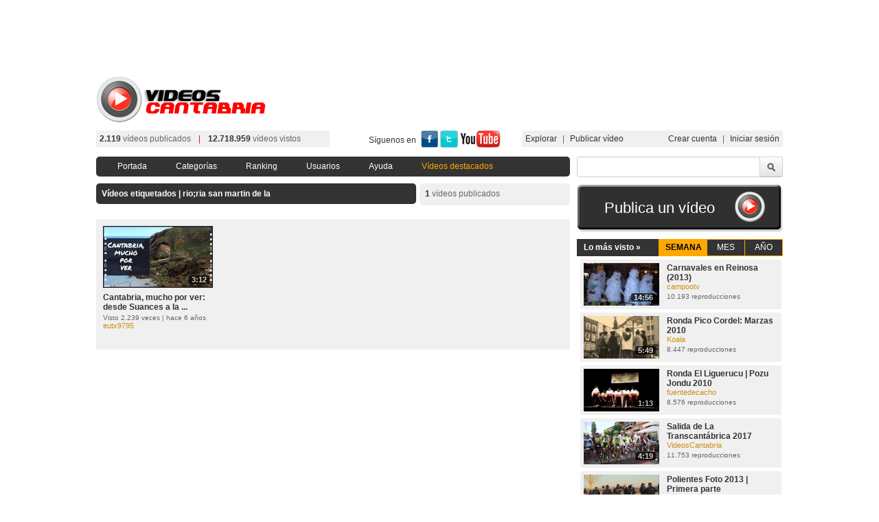

--- FILE ---
content_type: text/html
request_url: https://www.videoscantabria.es/etiqueta/rio%3Bria+san+martin+de+la+.html
body_size: 5923
content:
<!DOCTYPE html PUBLIC "-//W3C//DTD XHTML 1.0 Transitional//EN" "http://www.w3.org/TR/xhtml1/DTD/xhtml1-transitional.dtd">
<html xmlns="http://www.w3.org/1999/xhtml">
<head>
<meta http-equiv="Content-Type" content="text/html; charset=iso-8859-1" />
<title>rio;ria san martin de la  | Vídeos etiquetados | Vídeos Cantabria</title>
<meta name="description" content="rio;ria san martin de la  | Vídeos etiquetados | Vídeos Cantabria. Buscar un vídeo de Cantabria nunca fue tan fácil gracias a este potente buscador. Todos los vídeos de Vídeos Cantabria a tu alcance." />
<meta name="keywords" content="rio;ria san martin de la  | Vídeos etiquetados,vídeo etiquetado,etiqueta,vídeos Cantabria,vídeos,Cantabria,vídeo Cantabria,directorio vídeos,buscar vídeo,vídeo" />
<base href="https://www.videoscantabria.es/"></base>
<link rel="shortcut icon" href="favicon.ico"/>
<link href="css/buscador.css" rel="stylesheet" type="text/css" />
<script src="js/jquery.min.js" type="text/javascript"></script>
<script type="text/javascript">
function lo_mas_visto(tipo,id_cat,id_subcat)
{
	$.ajax({
		async:true,
		type: "POST",
		url:"ajax.php",
		data:"comando=lo_mas_visto&tipo="+tipo+"&id_cat="+id_cat+"&id_subcat="+id_subcat,
		success:resultado_lo_mas_visto,
		timeout:4000
	});
	return false;
}

function resultado_lo_mas_visto(datos)
{
	var respuesta = eval("(" + datos + ")"); //Creamos el objeto utilizando la cadena codificada
    //Ahora con el objeto desplegamos los datos mandados desde el servidor
    var tipo=respuesta.tipo;
	var contenido=respuesta.contenido;
	$("#lo_mas_visto").html(contenido);
	$("#titulo_"+tipo).attr('class','titulo_activo');
	$(".titulo_inactivo").attr('height','23px');
}

function me_gusta(id_video,id_campo,alto_imagen)
{
	var id_usuario='';
	if (id_usuario=='')
	{
		alert ("Tienes que iniciar sesión.\nSólo los usuarios registrados pueden votar los vídeos");
		return false;
	}
	$.ajax({
		async:true,
		type: "POST",
		url:"ajax.php",
		data:"comando=votar_favor&id_video="+id_video+"&id_campo="+id_campo+"&alto_imagen="+alto_imagen,
		success:resultado_me_gusta,
		timeout:4000
	});
	return false;
}

function resultado_me_gusta(datos)
{
	var respuesta = eval("(" + datos + ")"); //Creamos el objeto utilizando la cadena codificada
    //Ahora con el objeto desplegamos los datos mandados desde el servidor
    var id_campo=respuesta.id_campo;
	var contenido=respuesta.contenido;	
	$("#"+id_campo).html(contenido);
}

function no_gusta(id_video,id_campo,alto_imagen)
{
	var id_usuario='';
	if (id_usuario=='')
	{
		alert ("Tienes que iniciar sesión.\nSólo los usuarios registrados pueden votar los vídeos");
		return false;
	}
	$.ajax({
		async:true,
		type: "POST",
		url:"ajax.php",
		data:"comando=votar_contra&id_video="+id_video+"&id_campo="+id_campo+"&alto_imagen="+alto_imagen,
		success:resultado_no_gusta,
		timeout:4000
	});
	return false;
}

function resultado_no_gusta(datos)
{
	var respuesta = eval("(" + datos + ")"); //Creamos el objeto utilizando la cadena codificada
    //Ahora con el objeto desplegamos los datos mandados desde el servidor
    var id_campo=respuesta.id_campo;
	var contenido=respuesta.contenido;	
	$("#"+id_campo).html(contenido);
}

function mostrar_videos(id_cat,id_subcat,pagina)
{
	$.ajax({
		async:true,
		type: "POST",
		url:"ajax.php",
		data:"comando=actualiza_videos&id_cat="+id_cat+"&id_subcat="+id_subcat+"&pagina="+pagina,
		success:resultado_actualiza_videos,
		timeout:4000
	});
	return false;
}

function resultado_actualiza_videos(datos)
{
	$("#listado_videos").html(datos);
}
</script>
<script type="text/javascript">
  var _gaq = _gaq || [];
  _gaq.push(['_setAccount', 'UA-35102522-2']);
  _gaq.push(['_trackPageview']);
  (function() {
    var ga = document.createElement('script'); ga.type = 'text/javascript'; ga.async = true;
    ga.src = ('https:' == document.location.protocol ? 'https://ssl' : 'http://www') + '.google-analytics.com/ga.js';
    var s = document.getElementsByTagName('script')[0]; s.parentNode.insertBefore(ga, s);
  })();
window.google_analytics_uacct = "UA-35102522-2";
</script>

<script type='text/javascript'>
var googletag = googletag || {};
googletag.cmd = googletag.cmd || [];
(function() {
var gads = document.createElement('script');
gads.async = true;
gads.type = 'text/javascript';
var useSSL = 'https:' == document.location.protocol;
gads.src = (useSSL ? 'https:' : 'http:') + 
'//www.googletagservices.com/tag/js/gpt.js';
var node = document.getElementsByTagName('script')[0];
node.parentNode.insertBefore(gads, node);
})();
</script>

<script type='text/javascript'>
googletag.cmd.push(function() {
googletag.defineSlot('/25822258/Skyscrapper_derecha', [120, 600], 'div-gpt-ad-1501069891046-0').addService(googletag.pubads());
googletag.defineSlot('/25822258/Skyscrapper_horizontal_grande', [970, 90], 'div-gpt-ad-1501069891046-1').addService(googletag.pubads());
googletag.defineSlot('/25822258/Skyscrapper_izquierda', [120, 600], 'div-gpt-ad-1501069891046-2').addService(googletag.pubads());
googletag.defineSlot('/25822258/Banner_468_60', [468, 60], 'div-gpt-ad-1352794824320-0').addService(googletag.pubads());
googletag.defineSlot('/25822258/Megabanner', [728, 90], 'div-gpt-ad-1352794824320-1').addService(googletag.pubads());
googletag.defineSlot('/25822258/Robapaginas', [300, 250], 'div-gpt-ad-1352794824320-2').addService(googletag.pubads());
googletag.defineSlot('/25822258/Robapaginas_Imagen_Adsense', [300, 250], 'div-gpt-ad-1352794824320-3').addService(googletag.pubads());
googletag.pubads().enableSingleRequest();
googletag.enableServices();
});
</script>
</head>
<body>
<div id="sky_izda">
	<!-- /25822258/Skyscrapper_izquierda -->
    <div id='div-gpt-ad-1501069891046-2' style='height:600px; width:120px;'>
    <script>
    googletag.cmd.push(function() { googletag.display('div-gpt-ad-1501069891046-2'); });
    </script>
    </div>
</div>
<div id="sky_dcha">
	<!-- /25822258/Skyscrapper_derecha -->
    <div id='div-gpt-ad-1501069891046-0' style='height:600px; width:120px;'>
    <script>
    googletag.cmd.push(function() { googletag.display('div-gpt-ad-1501069891046-0'); });
    </script>
    </div>
</div>
<div id="cuerpo">
	<div id="sky_centro">
        <!-- /25822258/Skyscrapper_horizontal_grande -->
        <div id='div-gpt-ad-1501069891046-1' style='height:90px; width:970px;'>
        <script>
        googletag.cmd.push(function() { googletag.display('div-gpt-ad-1501069891046-1'); });
        </script>
        </div>
    </div>
	<div id="cabecera">
    	<div id="logo"><a href="https://www.videoscantabria.es/" title="Vídeos Cantabria | Directorio de vídeos de Cantabria"><img src="imagenes/logo-cabecera.png" alt="Vídeos Cantabria | Directorio de vídeos de Cantabria" title="Vídeos Cantabria | Directorio de vídeos de Cantabria" /></a></div>
        <div id="megabanner">
        	<!-- Megabanner -->
            <div id='div-gpt-ad-1352794824320-1'>
				<script type='text/javascript'>
                googletag.cmd.push(function() { googletag.display('div-gpt-ad-1352794824320-1'); });
                </script>
            </div>
        </div>
        <div class="clear"></div>
        <div id="cabecera_pie">
            <div id="estadisticas">
                <span class="total">2.119</span> vídeos publicados <span id="separador">|</span> <span id="total_videos_vistos" class="total">12.718.959</span> vídeos vistos
            </div>
            <div id="siguenos">
            	<p>Síguenos en</p>
                <a href="https://www.facebook.com/videoscantabria" title="Sígue a Vídeos Cantabria en facebook" target="_blank"><img src="imagenes/siguenos-facebook.png" alt="Sígue a Vídeos Cantabria en facebook" title="Sígue a Vídeos Cantabria en facebook" /></a>
                <a href="https://twitter.com/VideosCantabria" title="Sígue a Vídeos Cantabria en twitter" target="_blank"><img src="imagenes/siguenos-twitter.png" alt="Sígue a Vídeos Cantabria en twitter" title="Sígue a Vídeos Cantabria en twitter" /></a>
                <a href="https://www.youtube.com/user/CantabriaVideos" title="Sígue a Vídeos Cantabria en youtube" target="_blank"><img src="imagenes/siguenos-youtube.png" alt="Sígue a Vídeos Cantabria en youtube" title="Sígue a Vídeos Cantabria en youtube" /></a>
            </div>
            <div id="explora_perfil">
            	<div id="izda">
                	<a href="categorias.html" title="Explorar" id="explorar">Explorar</a>|<a href="publicar-video.html" title="Publicar vídeo" id="publicar_video">Publicar vídeo</a>
                </div>
                <div id="dcha">
                	                	<a href="https://www.videoscantabria.es/registro.html" title="Crear cuenta" id="crear_cuenta">Crear cuenta</a>|<a href="https://www.videoscantabria.es/iniciar-sesion.html" title="Iniciar sesión" id="iniciar_sesion">Iniciar sesión</a>
                                    </div>
            </div>
            <div class="clear"></div>
            <div id="contenedor_menu">
                <ul id="menu">
                    <li><a href="https://www.videoscantabria.es/" title="Portada">Portada</a></li>
                    <li><a href="categorias.html" title="Categorías">Categorías</a>
                      <ul>
                                                            <li><a href="cantabria.html" title="Cantabria">Cantabria</a>
                                                                    <ul>
                                                                            <li><a href="cantabria/santander.html" title="Santander">Santander</a></li>
                                                                            <li><a href="cantabria/torrelavega-besaya.html" title="Torrelavega | Besaya">Torrelavega | Besaya</a></li>
                                                                            <li><a href="cantabria/arco-bahia.html" title="Arco Bahía">Arco Bahía</a></li>
                                                                            <li><a href="cantabria/oriental.html" title="Oriental">Oriental</a></li>
                                                                            <li><a href="cantabria/occidental.html" title="Occidental">Occidental</a></li>
                                                                            <li><a href="cantabria/liebana.html" title="Liébana">Liébana</a></li>
                                                                            <li><a href="cantabria/campoo.html" title="Campoo">Campoo</a></li>
                                                                            <li><a href="cantabria/vega-pas.html" title="Vega de Pas">Vega de Pas</a></li>
                                                                            <li><a href="cantabria/Centro.html" title="Centro">Centro</a></li>
                                                                        </ul>
                                                                    </li>
                                                            <li><a href="nacional.html" title="Nacional">Nacional</a>
                                                                </li>
                                                            <li><a href="internacional.html" title="Internacional">Internacional</a>
                                                                </li>
                                                            <li><a href="deportes.html" title="Deportes">Deportes</a>
                                                                    <ul>
                                                                            <li><a href="deportes/futbol.html" title="Fútbol">Fútbol</a></li>
                                                                            <li><a href="deportes/baloncesto.html" title="Baloncesto">Baloncesto</a></li>
                                                                            <li><a href="deportes/motor.html" title="Motor">Motor</a></li>
                                                                            <li><a href="deportes/invierno.html" title="Invierno">Invierno</a></li>
                                                                            <li><a href="deportes/ciclismo.html" title="Ciclismo">Ciclismo</a></li>
                                                                            <li><a href="deportes/golf.html" title="Golf">Golf</a></li>
                                                                            <li><a href="deportes/senderismo.html" title="Senderismo">Senderismo</a></li>
                                                                            <li><a href="deportes/vela.html" title="Vela">Vela</a></li>
                                                                            <li><a href="deportes/atletismo.html" title="Atletismo">Atletismo</a></li>
                                                                            <li><a href="deportes/otros.html" title="Otros">Otros</a></li>
                                                                            <li><a href="deportes/Traineras.html" title="Traineras">Traineras</a></li>
                                                                            <li><a href="deportes/Surf.html" title="Surf">Surf</a></li>
                                                                        </ul>
                                                                    </li>
                                                            <li><a href="sociedad.html" title="Sociedad">Sociedad</a>
                                                                    <ul>
                                                                            <li><a href="sociedad/gente.html" title="Gente">Gente</a></li>
                                                                            <li><a href="sociedad/galas.html" title="Galas">Galas</a></li>
                                                                            <li><a href="sociedad/eventos.html" title="Eventos">Eventos</a></li>
                                                                            <li><a href="sociedad/ong.html" title="ONG">ONG</a></li>
                                                                        </ul>
                                                                    </li>
                                                            <li><a href="cultura.html" title="Cultura">Cultura</a>
                                                                    <ul>
                                                                            <li><a href="cultura/cine.html" title="Cine">Cine</a></li>
                                                                            <li><a href="cultura/teatro.html" title="Teatro">Teatro</a></li>
                                                                            <li><a href="cultura/literatura.html" title="Literatura">Literatura</a></li>
                                                                            <li><a href="cultura/exposiciones.html" title="Exposiciones">Exposiciones</a></li>
                                                                            <li><a href="cultura/artesania.html" title="Artesanía">Artesanía</a></li>
                                                                            <li><a href="cultura/fotografia.html" title="Fotografía">Fotografía</a></li>
                                                                            <li><a href="cultura/mas-cultura.html" title="Más cultura">Más cultura</a></li>
                                                                        </ul>
                                                                    </li>
                                                            <li><a href="gastronomia.html" title="Gastronomía">Gastronomía</a>
                                                                </li>
                                                            <li><a href="musica.html" title="Música">Música</a>
                                                                    <ul>
                                                                            <li><a href="musica/pop.html" title="Pop">Pop</a></li>
                                                                            <li><a href="musica/rock.html" title="Rock">Rock</a></li>
                                                                            <li><a href="musica/folk.html" title="Folk">Folk</a></li>
                                                                            <li><a href="musica/coros.html" title="Coros">Coros</a></li>
                                                                            <li><a href="musica/rondas.html" title="Rondas">Rondas</a></li>
                                                                            <li><a href="musica/otros-estilos.html" title="Otros estilos">Otros estilos</a></li>
                                                                            <li><a href="musica/heavy.html" title="Heavy">Heavy</a></li>
                                                                        </ul>
                                                                    </li>
                                                            <li><a href="tecnologia.html" title="Tecnología">Tecnología</a>
                                                                    <ul>
                                                                            <li><a href="tecnologia/informatica.html" title="Informática">Informática</a></li>
                                                                            <li><a href="tecnologia/moviles.html" title="Móviles">Móviles</a></li>
                                                                            <li><a href="tecnologia/juegos-consolas.html" title="Juegos / Consolas">Juegos / Consolas</a></li>
                                                                            <li><a href="tecnologia/eventos.html" title="Eventos">Eventos</a></li>
                                                                            <li><a href="tecnologia/mas-tecnologia.html" title="Más tecnología">Más tecnología</a></li>
                                                                        </ul>
                                                                    </li>
                                                            <li><a href="naturaleza.html" title="Naturaleza">Naturaleza</a>
                                                                    <ul>
                                                                            <li><a href="naturaleza/fauna.html" title="Fauna">Fauna</a></li>
                                                                            <li><a href="naturaleza/flora.html" title="Flora">Flora</a></li>
                                                                            <li><a href="naturaleza/bosques.html" title="Bosques">Bosques</a></li>
                                                                            <li><a href="naturaleza/rios.html" title="Ríos">Ríos</a></li>
                                                                            <li><a href="naturaleza/playas.html" title="Playas">Playas</a></li>
                                                                            <li><a href="naturaleza/paisajes.html" title="Paisajes">Paisajes</a></li>
                                                                            <li><a href="naturaleza/mascotas.html" title="Mascotas">Mascotas</a></li>
                                                                        </ul>
                                                                    </li>
                                                            <li><a href="meteorologia.html" title="Meteorología">Meteorología</a>
                                                                </li>
                                                            <li><a href="sucesos.html" title="Sucesos">Sucesos</a>
                                                                </li>
                                                            <li><a href="ocio.html" title="Ocio">Ocio</a>
                                                                </li>
                                                            <li><a href="viajes.html" title="Viajes">Viajes</a>
                                                                </li>
                                                            <li><a href="patrimonio.html" title="Patrimonio">Patrimonio</a>
                                                                </li>
                                                            <li><a href="fiestas.html" title="Fiestas">Fiestas</a>
                                                                </li>
                                                            <li><a href="politica.html" title="Política">Política</a>
                                                                    <ul>
                                                                            <li><a href="politica/sindicatos.html" title="Sindicatos">Sindicatos</a></li>
                                                                            <li><a href="politica/partidos.html" title="Partidos">Partidos</a></li>
                                                                            <li><a href="politica/politicos.html" title="Políticos">Políticos</a></li>
                                                                            <li><a href="politica/organizaciones.html" title="Organizaciones">Organizaciones</a></li>
                                                                        </ul>
                                                                    </li>
                                                            <li><a href="humor.html" title="Humor">Humor</a>
                                                                </li>
                                                            <li><a href="personales.html" title="Personales">Personales</a>
                                                                </li>
                                                            <li><a href="empresas.html" title="Empresas">Empresas</a>
                                                                </li>
                                                  </ul>
                    </li>
                    <li><a href="ranking.html" title="Ranking">Ranking</a>
                    	<ul>
                        	<li><a href="ranking/visto.html" title="Lo más visto">Lo más visto</a></li>
                            <li><a href="ranking/valorado.html" title="Lo más valorado">Lo más valorado</a></li>
                        </ul>
                    </li>
                    <li><a href="usuarios.html" title="Usuarios">Usuarios</a></li>
                    <li><a href="ayuda.html" title="Ayuda">Ayuda</a></li>
                    <li><a id="enlace_videos_destacados" href="videos-destacados.html" title="Vídeos destacados">Vídeos destacados</a></li>
                </ul>
            </div>
            <div id="buscador">
            	<form name="form_buscador" action="buscador.html" method="POST"><input type="text" id="campo_busqueda" name="campo_busqueda"><input type="image" src="imagenes/boton-buscar.png" title="Buscar" class="lupa"></form>
            </div>
        </div>
    </div>
    
    <div id="columnaAB">
    	<div id="cabecera_resultados">
        	<div id="titulo_resultados">
            	<h1>Vídeos etiquetados  | rio;ria san martin de la </h1>
            </div>
            <div id="total_videos">
            	                	<span>1</span> vídeos publicados
                            </div>
            <div class="clear"></div>
        </div>
        <div id="listado_videos">
				                <div id="videos">
	                    <div class="contenedor_videos_grande">
	                        	                        <div class="contenedor_videos" onmouseover="$(this).css('background','#FFF')" onmouseout="$(this).css('background','')">
	                            <div>
	                                <div class="contenedor_imagen">
	                                    <a href="video/cantabria-mucho-ver-suances-ermita-santa-justa-aire-2248.html" title="Cantabria, mucho por ver: desde Suances a la Ermita de Santa Justa desde el aire"><img src="imagenes/videos/cantabria-mucho-ver-suances-ermita-santa-justa-aire-2248.jpg" alt="Cantabria, mucho por ver: desde Suances a la Ermita de Santa Justa desde el aire" title="Cantabria, mucho por ver: desde Suances a la Ermita de Santa Justa desde el aire" width="160" /></a>
	                                    <span>3:12</span>
	                                </div>
	                                <h3><a href="video/cantabria-mucho-ver-suances-ermita-santa-justa-aire-2248.html" title="Cantabria, mucho por ver: desde Suances a la Ermita de Santa Justa desde el aire">Cantabria, mucho por ver: desde Suances a la ...</a></h3>
	                                <p>Visto 2.239 veces | hace 6 años</p>
	                                <a href="eutx9795" title="Ver vídeos de eutx9795" class="enlace_usuario">eutx9795</a>
	                            </div>
	                        </div>
	                        	                        <div class="clear"></div>
	                    </div>
	                </div>
                        </div>                
    </div>
    <div id="columnaC">
    	<div id="publica_video" onmouseover="$(this).css('background','url(imagenes/publica-video-on.png)'); $('#enlace_publica_video').css('color','#FFA800');" onmouseout="$(this).css('background','url(imagenes/publica-video.png)'); $('#enlace_publica_video').css('color','#FFF');" onclick="window.location='publicar-video.html'">
        	<a href="publicar-video.html" title="Publica un vídeo" id="enlace_publica_video">Publica un vídeo</a>
        </div>
        <div id="lo_mas_visto">
        	<div id="titulo_lo_mas_visto">
            	<h4><a href="ranking/visto.html" title="Lo más visto">Lo más visto »</a></h4>
            </div>
            <div id="titulo_semana" class="titulo_activo">
            	<a href="#" onclick="lo_mas_visto('semana',false,false); return false;" title="Vídeos más vistos de la semana">SEMANA</a>
            </div>
            <div id="titulo_mes" class="titulo_inactivo">
            	<a href="#" onclick="lo_mas_visto('mes',false,false); return false;" title="Vídeos más vistos del mes">MES</a>
            </div>
            <div id="titulo_ano" class="titulo_inactivo">
            	<a href="#" onclick="lo_mas_visto('ano',false,false); return false;" title="Vídeos más vistos del año">AÑO</a>
            </div>
            <div id="mas_vistos">
            	            	<div class="contenedor_mas_visto" onmouseover="$(this).css('background','#FFF')" onmouseout="$(this).css('background','')">
                    <div class="contenedor_imagen">
                        <a href="video/carnavales-en-reinosa-2013-491.html" title="Carnavales en Reinosa (2013)"><img src="imagenes/videos/carnavales-en-reinosa-2013-491.jpg" alt="Carnavales en Reinosa (2013)" title="Carnavales en Reinosa (2013)" width="110"></a>
                        <span>14:56</span>
                    </div>
                    <div class="contenedor_info">
                        <h3><a href="video/carnavales-en-reinosa-2013-491.html" title="Carnavales en Reinosa (2013)">Carnavales en Reinosa (2013)</a></h3>
                        <a href="campootv" title="Ver vídeos de campootv" class="enlace_usuario">campootv</a>
                        <p>10.193 reproducciones</p>
                    </div>
                </div>
                            	<div class="contenedor_mas_visto" onmouseover="$(this).css('background','#FFF')" onmouseout="$(this).css('background','')">
                    <div class="contenedor_imagen">
                        <a href="video/ronda-pico-cordel-marzas-2010-511.html" title="Ronda Pico Cordel: Marzas 2010"><img src="imagenes/videos/ronda-pico-cordel-marzas-2010-511.jpg" alt="Ronda Pico Cordel: Marzas 2010" title="Ronda Pico Cordel: Marzas 2010" width="110"></a>
                        <span>5:49</span>
                    </div>
                    <div class="contenedor_info">
                        <h3><a href="video/ronda-pico-cordel-marzas-2010-511.html" title="Ronda Pico Cordel: Marzas 2010">Ronda Pico Cordel: Marzas 2010</a></h3>
                        <a href="Koala" title="Ver vídeos de Koala" class="enlace_usuario">Koala</a>
                        <p>8.447 reproducciones</p>
                    </div>
                </div>
                            	<div class="contenedor_mas_visto" onmouseover="$(this).css('background','#FFF')" onmouseout="$(this).css('background','')">
                    <div class="contenedor_imagen">
                        <a href="video/ronda-el-liguerucu-pozu-jondu-2010-54.html" title="Ronda El Liguerucu | Pozu Jondu 2010"><img src="imagenes/videos/ronda-el-liguerucu-pozu-jondu-2010-54.jpg" alt="Ronda El Liguerucu | Pozu Jondu 2010" title="Ronda El Liguerucu | Pozu Jondu 2010" width="110"></a>
                        <span>1:13</span>
                    </div>
                    <div class="contenedor_info">
                        <h3><a href="video/ronda-el-liguerucu-pozu-jondu-2010-54.html" title="Ronda El Liguerucu | Pozu Jondu 2010">Ronda El Liguerucu | Pozu Jondu 2010</a></h3>
                        <a href="fuentedecacho" title="Ver vídeos de fuentedecacho" class="enlace_usuario">fuentedecacho</a>
                        <p>8.576 reproducciones</p>
                    </div>
                </div>
                            	<div class="contenedor_mas_visto" onmouseover="$(this).css('background','#FFF')" onmouseout="$(this).css('background','')">
                    <div class="contenedor_imagen">
                        <a href="video/salida-transcantabrica-btt-2017-2099.html" title="Salida de La Transcantábrica 2017"><img src="imagenes/videos/salida-transcantabrica-btt-2017-2099.jpg" alt="Salida de La Transcantábrica 2017" title="Salida de La Transcantábrica 2017" width="110"></a>
                        <span>4:19</span>
                    </div>
                    <div class="contenedor_info">
                        <h3><a href="video/salida-transcantabrica-btt-2017-2099.html" title="Salida de La Transcantábrica 2017">Salida de La Transcantábrica 2017</a></h3>
                        <a href="VideosCantabria" title="Ver vídeos de VideosCantabria" class="enlace_usuario">VideosCantabria</a>
                        <p>11.753 reproducciones</p>
                    </div>
                </div>
                            	<div class="contenedor_mas_visto" onmouseover="$(this).css('background','#FFF')" onmouseout="$(this).css('background','')">
                    <div class="contenedor_imagen">
                        <a href="video/polientes-foto-2013-primera-parte-299.html" title="Polientes Foto 2013 | Primera parte"><img src="imagenes/videos/polientes-foto-2013-primera-parte-299.jpg" alt="Polientes Foto 2013 | Primera parte" title="Polientes Foto 2013 | Primera parte" width="110"></a>
                        <span>7:42</span>
                    </div>
                    <div class="contenedor_info">
                        <h3><a href="video/polientes-foto-2013-primera-parte-299.html" title="Polientes Foto 2013 | Primera parte">Polientes Foto 2013 | Primera parte</a></h3>
                        <a href="VideosCantabria" title="Ver vídeos de VideosCantabria" class="enlace_usuario">VideosCantabria</a>
                        <p>8.563 reproducciones</p>
                    </div>
                </div>
                            </div>
        </div>
        <div id="robapaginas">
        	<!-- Robapaginas -->
            <div id='div-gpt-ad-1352794824320-2'>
				<script type='text/javascript'>
                googletag.cmd.push(function() { googletag.display('div-gpt-ad-1352794824320-2'); });
                </script>
            </div>
        </div>
        <div id="tags">
           	<h4>Etiquetas destacadas</h4>
            						<a href="etiqueta/racing.html" title="racing" class="tag12">racing</a>
												<a href="etiqueta/san+mateo.html" title="san mateo" class="tag13">san mateo</a>
												<a href="etiqueta/pp.html" title="pp" class="tag18">pp</a>
												<a href="etiqueta/santander.html" title="santander" class="tag19">santander</a>
												<a href="etiqueta/cantabria.html" title="cantabria" class="tag15">cantabria</a>
												<a href="etiqueta/matamorosa.html" title="matamorosa" class="tag20">matamorosa</a>
												<a href="etiqueta/nieve.html" title="nieve" class="tag20">nieve</a>
												<a href="etiqueta/mar.html" title="mar" class="tag14">mar</a>
												<a href="etiqueta/madrid.html" title="madrid" class="tag20">madrid</a>
												<a href="etiqueta/hermandad+de+campoo+de+suso.html" title="hermandad de campoo de suso" class="tag14">hermandad de campoo de suso</a>
												<a href="etiqueta/fiestas.html" title="fiestas" class="tag16">fiestas</a>
												<a href="etiqueta/fiesta.html" title="fiesta" class="tag19">fiesta</a>
												<a href="etiqueta/castro+urdiales.html" title="castro urdiales" class="tag18">castro urdiales</a>
												<a href="etiqueta/campoo.html" title="campoo" class="tag12">campoo</a>
												<a href="etiqueta/valderredible.html" title="valderredible" class="tag13">valderredible</a>
												<a href="etiqueta/campoo+de+enmedio.html" title="campoo de enmedio" class="tag17">campoo de enmedio</a>
												<a href="etiqueta/navidad.html" title="navidad" class="tag20">navidad</a>
												<a href="etiqueta/alto+campoo.html" title="alto campoo" class="tag15">alto campoo</a>
												<a href="etiqueta/.html" title="" class="tag13"></a>
												<a href="etiqueta/torrelavega.html" title="torrelavega" class="tag16">torrelavega</a>
						            <div class="clear"></div>
        </div>
        <div id="adsense">
        	<!-- Robapaginas_Imagen_Adsense -->
            <div id='div-gpt-ad-1352794824320-3'>
				<script type='text/javascript'>
                googletag.cmd.push(function() { googletag.display('div-gpt-ad-1352794824320-3'); });
                </script>
            </div>
        </div>
    </div>
    <div class="clear"></div>
    <div id="pie">
    	<div id="logo_pie"><a href="https://www.videoscantabria.es/" title="Vídeos Cantabria | Directorio de vídeos de Cantabria"><img src="imagenes/logo-pie.png" alt="Vídeos Cantabria | Directorio de vídeos de Cantabria" title="Vídeos Cantabria | Directorio de vídeos de Cantabria" /></a></div>
        <div id="separador"></div>
        <p id="texto">Directorio y buscador de vídeos de Cantabria<br />© Objetivo 35 milímetros, S.C</p>
        <div id="enlaces">
        	<a href="acerca-de.html" title="Acerca de">Acerca de</a>
            <a href="mailto:info@videoscantabria.es" title="Contacto">Contacto</a>
            <a href="ayuda.html" title="Ayuda">Ayuda</a>
            <a href="aviso-legal.html" title="Aviso legal">Aviso legal</a>
            <a href="politica-privacidad.html" title="Política de privacidad">Política de privacidad</a>
        </div>
        <div id="enlaces_propios">
            <a href="https://www.vivecampoo.es" title="Vive Campoo | Noticias, fotos, vídeos, turismo, servicios">Vive Campoo</a>
            <h3 style="float:right; font-size:12px; font-weight:normal; padding-left:10px"><a href="https://www.farmaciamompia.es" title="Farmacia online" style="color:#c3c3c3">Farmacia online</a></h3>
        </div>
    </div>
</div>
</body>
</html>

--- FILE ---
content_type: text/html; charset=utf-8
request_url: https://www.google.com/recaptcha/api2/aframe
body_size: 265
content:
<!DOCTYPE HTML><html><head><meta http-equiv="content-type" content="text/html; charset=UTF-8"></head><body><script nonce="k7o07yXO3aqA7vOe0Dqg5A">/** Anti-fraud and anti-abuse applications only. See google.com/recaptcha */ try{var clients={'sodar':'https://pagead2.googlesyndication.com/pagead/sodar?'};window.addEventListener("message",function(a){try{if(a.source===window.parent){var b=JSON.parse(a.data);var c=clients[b['id']];if(c){var d=document.createElement('img');d.src=c+b['params']+'&rc='+(localStorage.getItem("rc::a")?sessionStorage.getItem("rc::b"):"");window.document.body.appendChild(d);sessionStorage.setItem("rc::e",parseInt(sessionStorage.getItem("rc::e")||0)+1);localStorage.setItem("rc::h",'1770037547525');}}}catch(b){}});window.parent.postMessage("_grecaptcha_ready", "*");}catch(b){}</script></body></html>

--- FILE ---
content_type: text/css
request_url: https://www.videoscantabria.es/css/buscador.css
body_size: 4267
content:
#IL_IF_LEFT,#IL_IF_RIGHT{position:absolute !important} /* para mantener fija la publi de las orejas */
* {
    margin: 0;
    padding: 0;
    border: 0;
    outline: 0
}
:focus {
    outline: 0
}
ol, ul {
    list-style: none
}
body {
    text-align: center;
	background: #FFFFFF;
    color: #666;
	font-family:Arial, Helvetica, sans-serif;
    font-size: 12px
}
img {
    border: none
}
.clear{clear:both}
#sky_izda{position:absolute; right:calc(50% + 510px)}
#sky_dcha{position:absolute; left:calc(50% + 510px)}
#sky_centro{width:970px; margin:0 auto}
#cuerpo{margin:0px auto; width:1000px; text-align:left}
#cabecera{margin:5px 0px 15px 0px}
#cabecera #logo{float:left; width:260px; margin-top:15px}
#megabanner{float:right; width:740px; text-align:right}
#cabecera_pie{clear:both; padding:10px 0px}
#estadisticas{clear:both; width:330px; padding:5px; float:left; background:#f0f0f0}
#estadisticas .total{font-weight:bold; color:#333333}
#estadisticas #separador{color:#FF0000; padding:0px 8px}
#siguenos{color:#333; width:200px; margin-left:50px; float:left}
#siguenos p{float:left; padding:7px}
#explora_perfil{width:370px; padding:5px; float:right; background:#f0f0f0}
#explora_perfil #izda{float:left}
#explora_perfil #izda #explorar,#explora_perfil #dcha #crear_cuenta{color:#333333; text-decoration:none; padding-right:8px}
#explora_perfil #izda #explorar:hover,#explora_perfil #izda #publicar_video:hover,#explora_perfil #dcha #crear_cuenta:hover,#explora_perfil #dcha #iniciar_sesion:hover{text-decoration:underline}
#explora_perfil #izda #publicar_video,#explora_perfil #dcha #iniciar_sesion{color:#333333; text-decoration:none; padding-left:8px}
#explora_perfil #dcha{float:right}
#contenedor_menu{clear:both; width:650px; border-radius:5px; -moz-border-radius: 5px; -webkit-border-radius: 5px; float:left; background:#333; height:29px; padding:0px 20px; margin:10px 0px}
#menu, #menu ul{
margin:0;
padding:0;
list-style-type:none;
list-style-position:outside;
position:relative;
line-height:27px;
z-index: 999; 
}
#menu a{
display:block;
padding:0px 10px;
color:#fff;
text-decoration:none;
border:#333 1px solid
}
#menu a:hover{
color:#ffa800
}
#menu #enlace_videos_destacados{
	color:#ffa800
}
#menu li{
float:left;
position:relative;
padding: 0px 20px 0px 0px;
height:29px
}
#menu ul {
position:absolute;
display:none;
width:110px;
top:27px
}
#menu li ul a{
width:110px;
height:auto;
float:left;
background-color:#f0f0f0;
color:#333;
border:#c7c7c7 1px solid;
border-radius:5px;
-moz-border-radius: 5px;
-webkit-border-radius: 5px
}
#menu ul ul li a{
width:115px;
height:auto;
float:left;
background-color:#f0f0f0;
color:#333;
border:#c7c7c7 1px solid
}
#menu li ul a:hover{
background-color:#333
}
#menu li ul{
top:29px
}
#menu ul ul{
top:auto
}	
#menu li ul ul {
left:122px;
margin:0px 0 0 10px
}
#menu li:hover ul ul, #menu li:hover ul ul ul, #menu li:hover ul ul ul ul{
display:none
}
#menu li:hover ul, #menu li li:hover ul, #menu li li li:hover ul, #menu li li li li:hover ul{
display:block
}
#buscador{float:right; margin:10px 0px}
#campo_busqueda {
background: url('../imagenes/fondo-buscador.png') no-repeat top left;
color: #333;
height: 30px;
width: 257px;
float:left;
padding: 0px 5px;
[if IE] padding: 5px
}

#columnaAB{width:690px; float:left}

#cabecera_resultados{clear: both; width: 690px; margin:0px 0px 10px 0px}
#cabecera_resultados #titulo_resultados{float:left; width: 450px; border-radius: 5px; -moz-border-radius: 5px; -webkit-border-radius: 5px; background: #333; padding: 8px; margin-right:5px}
#cabecera_resultados #titulo_resultados h1{color:#FFF; font-size:12px}
#cabecera_resultados #total_videos{float: left; width: 203px; height:16px; padding: 8px; border-radius: 5px; -moz-border-radius: 5px; -webkit-border-radius: 5px; background: #f0f0f0}
#cabecera_resultados #total_videos span{font-weight: bold; color: #333}

#video_destacado_izd{width:340px; height:290px; float:left; margin:0px 10px 10px 0px; overflow:hidden; background:#f0f0f0}
#video_destacado_der{width:340px; height:290px; float:left; margin-bottom:10px; overflow:hidden; background:#f0f0f0}
#video_destacado_izd .contenedor_iframe,#video_destacado_der .contenedor_iframe{width:340px; height:191px; float:left; background:#000000}
#video_destacado_izd .contenedor_info,#video_destacado_der .contenedor_info{clear:both; width:320px; padding:10px; float:left; color:#666666}
#video_destacado_izd .contenedor_info h2,#video_destacado_der .contenedor_info h2{width:320px; float:left}
#video_destacado_izd .contenedor_info h2 a,#video_destacado_der .contenedor_info h2 a{color:#333333; font-size:16px; text-decoration:none}
#video_destacado_izd .contenedor_info h2 a:hover,#video_destacado_izd .contenedor_mas_info .enlace_usuario:hover,#video_destacado_der .contenedor_info h2 a:hover,#video_destacado_der .contenedor_mas_info .enlace_usuario:hover{text-decoration:underline}
#video_destacado_izd .contenedor_mas_info,#video_destacado_der .contenedor_mas_info{width: 140px; float: left; margin: 5px 0px;}
#video_destacado_izd .veces_visto,#video_destacado_der .veces_visto{font-weight:bold; color:#333333}
#video_destacado_izd .enlace_usuario,#video_destacado_der .enlace_usuario{font-weight:bold; color:#333333; text-decoration:none}
#video_destacado_izd .contenedor_gusta,#video_destacado_der .contenedor_gusta{float:right; margin-top:5px}
#video_destacado_izd .me_gusta,#video_destacado_der .me_gusta{vertical-align:middle; line-height:26px; float:left; margin-right:10px; text-align:left}
#video_destacado_izd .me_gusta a,#video_destacado_izd .no_gusta a,#video_destacado_der .me_gusta a,#video_destacado_der .no_gusta a{float:left; margin-right:5px}
#video_destacado_izd .no_gusta,#video_destacado_der .no_gusta{vertical-align:middle; line-height:26px; float:left; text-align:left}

#separador_AB_parteinf{clear:both; border-bottom:2px solid #000; margin-bottom:10px}

.paginacion_videos{margin:10px 0px}
.paginacion_videos a{color:#7c7c7c; text-decoration:none; background:url(../imagenes/fondo-cambio-destacada.png) no-repeat; float:left; width:20px; height:26px; margin-right:3px; font-size:12px; padding:6px 0px 0px 9px}
.paginacion_videos a:hover{color:#000}
.paginacion_videos a.activo {color:#000; text-decoration:none; background:url(../imagenes/fondo-cambio-destacada-on.png) no-repeat; float:left; width:20px; height:26px; margin-right:3px; font-size:12px; padding:6px 0px 0px 9px}

#videos{clear:both; padding-top:5px}
.contenedor_videos_grande{width:680px; background:#f0f0f0; margin:5px 0px 20px 0px; padding:7px 5px}
.contenedor_videos_grande .contenedor_videos{float:left; width:160px; height:160px; margin:0px 2px 10px 2px; overflow:hidden; padding:3px; moz-border-radius:3px; -webkit-border-radius:3px; border-radius:3px}
.contenedor_videos_grande .contenedor_imagen{text-align:right; width:160px; height:90px; overflow:hidden}
.contenedor_videos_grande .contenedor_imagen span{padding: 0 4px; font-weight: bold; font-size: 11px; -moz-border-radius: 3px; -webkit-border-radius: 3px; border-radius: 3px; background-color: black; color: white!important; opacity: 0.75; position:relative; top:-18px; right:5px}
.contenedor_videos_grande .contenedor_videos h3{margin-top:7px}
.contenedor_videos_grande .contenedor_videos h3 a{font-size:12px; color:#333333; text-decoration:none}
.contenedor_videos_grande .contenedor_videos h3 a:hover{text-decoration:underline; color:#000}
.contenedor_videos_grande .contenedor_videos p{font-size:10px; margin-top:3px; white-space: nowrap; overflow: hidden; text-overflow: ellipsis}
.contenedor_videos_grande .enlace_usuario{color:#ce8e12; font-size:11px; text-decoration:none}
.contenedor_videos_grande .enlace_usuario:hover{text-decoration:underline; color:#666}

#publica_video{background:url('../imagenes/publica-video.png') no-repeat; width:300px; height:70px; cursor:pointer; margin-bottom:10px}
#publica_video a{line-height:70px; color:#FFFFFF; text-decoration:none; font-size:22px; margin-left:40px}
#publica_video a:hover{color:#FFA800}
#lo_mas_visto #titulo_lo_mas_visto{width:119px; height:25px; float:left; background:#333; border-right:#FFA800 1px solid}
#lo_mas_visto h4{line-height:25px; margin-left:10px}
#lo_mas_visto h4 a{color:#FFF; text-decoration:none}
#lo_mas_visto h4 a:hover{color:#FFA800}
#lo_mas_visto #titulo_semana{width:70px; height:23px; float:left}
#lo_mas_visto .titulo_activo{text-align:center; background:#ffa800; border-top:#ffa800 1px solid; border-bottom:#ffa800 1px solid}
#lo_mas_visto .titulo_activo a{line-height:23px; color:#000; font-weight:bold; text-decoration:none}
#lo_mas_visto #titulo_mes,#lo_mas_visto #titulo_ano{width:54px; height:23px; float:left}
#lo_mas_visto .titulo_inactivo{text-align:center; background:#333; border-top:1px solid #ffa800; border-right:1px solid #ffa800; border-bottom:1px solid #ffa800}
#lo_mas_visto .titulo_inactivo a{line-height:23px; color:#FFF; text-decoration:none}
#lo_mas_visto .titulo_inactivo a:hover{color:#FFA800}
#lo_mas_visto #mas_vistos{clear:both; padding:5px}
#lo_mas_visto .contenedor_mas_visto {clear: both; height: 62px; width: 283px; padding: 5px; -moz-border-radius: 2px; -webkit-border-radius: 2px; border-radius: 2px; background: #F0F0F0; margin-bottom: 5px}
#lo_mas_visto .contenedor_imagen{text-align: right; width: 110px; height: 62px; overflow: hidden; float: left; margin-right: 5px}
#lo_mas_visto .contenedor_mas_visto span{padding: 0 4px; font-weight: bold; font-size: 11px; -moz-border-radius: 3px; -webkit-border-radius: 3px; border-radius: 3px; background-color: black; color: white!important; opacity: 0.75; position: relative; top: -18px; right: 5px}
#lo_mas_visto .contenedor_info{float: right; width: 162px}
#lo_mas_visto .contenedor_mas_visto h3 a{font-size: 12px; color: #333; text-decoration: none}
#lo_mas_visto .contenedor_mas_visto h3 a:hover{text-decoration:underline}
#lo_mas_visto .enlace_usuario{color: #ce8e12; font-size: 11px; text-decoration: none}
#lo_mas_visto .enlace_usuario:hover{text-decoration:underline; color:#666}
#lo_mas_visto .contenedor_mas_visto p{font-size: 10px; margin-top: 3px}

#lista_subcategorias{margin-bottom:20px}
#lista_subcategorias h4{line-height: 25px; padding-left: 10px; background: #333; color:#FFA800}
#lista_subcategorias h4 a{color:#FFF; text-decoration:none}
#lista_subcategorias h4 a:hover{color:#FFA800; text-decoration:underline}
#lista_subcategorias h5{margin:3px 0px; border-radius: 5px; -moz-border-radius: 5px; -webkit-border-radius: 5px; background: #f0f0f0; padding: 5px 8px}
#lista_subcategorias h5 a{font-size: 14px; color: #333; text-decoration: none}
#lista_subcategorias h5 a:hover{text-decoration:underline}

#robapaginas{margin:15px 0px}
#tags h4{margin-bottom:5px; line-height:25px; padding-left:10px; background:#333; color:#FFF}
#tags .tag12{color: #333; font-size:12px; font-weight:normal; text-decoration: none; margin:2px}
#tags .tag13{color: #333; font-size:13px; font-weight:normal; text-decoration: none; margin:2px}
#tags .tag14{color: #333; font-size:14px; font-weight:normal; text-decoration: none; margin:2px}
#tags .tag15{color: #333; font-size:15px; font-weight:normal; text-decoration: none; margin:2px}
#tags .tag16{color: #333; font-size:16px; font-weight:normal; text-decoration: none; margin:2px}
#tags .tag17{color: #333; font-size:17px; font-weight:normal; text-decoration: none; margin:2px}
#tags .tag18{color: #333; font-size:18px; font-weight:normal; text-decoration: none; margin:2px}
#tags .tag19{color: #333; font-size:19px; font-weight:normal; text-decoration: none; margin:2px}
#tags .tag20{color: #333; font-size:20px; font-weight:normal; text-decoration: none; margin:2px}
#tags .tag12:hover,#tags .tag13:hover,#tags .tag14:hover,#tags .tag15:hover,#tags .tag16:hover,#tags .tag17:hover,#tags .tag18:hover,#tags .tag19:hover,#tags .tag20:hover{text-decoration: underline}
#adsense{margin:20px 0px}
#columnaC{width:300px; float:right}
#pie{background:#ededed; clear:both; width:1000px; height:80px; margin:40px 0px 20px 0px}
#pie #separador{background:url(../imagenes/separador-pie.png) no-repeat; width:10px; height:60px; float:left; margin-top:10px}
#pie #texto{margin:25px 0px 0px 20px; float:left}
#pie #enlaces{float:right; margin:25px 10px 0px 0px}
#pie #enlaces a{margin-left:20px; color:#666; text-decoration:none}
#pie #enlaces a:hover{text-decoration:underline}
#pie #enlaces_propios{float:right; margin:15px 10px 0px 0px}
#pie #enlaces_propios a{color:#329800; text-decoration:none}
#pie #enlaces_propios a:hover{text-decoration:underline}
#pie #logo_pie{float:left; width:250px; margin-top:10px}

/*
ColorBox v1.3.16
*/
#contenedor_popup{display:none}
#popup_facebook{padding:10px; background:#fff}
#iframe_popup{border:none; overflow:hidden; width:200px; height:80px}
#colorbox{width:400px}
#colorbox,#cboxOverlay,#cboxWrapper{position:absolute;top:0;left:0;z-index:9999;overflow:hidden}#cboxOverlay{position:fixed;width:100%;height:100%}#cboxMiddleLeft,#cboxBottomLeft{clear:left}#cboxContent{position:relative}#cboxLoadedContent{overflow:auto}#cboxTitle{margin:0}#cboxLoadingOverlay,#cboxLoadingGraphic{position:absolute;top:0;left:0;width:100%}#cboxPrevious,#cboxNext,#cboxClose,#cboxSlideshow{cursor:pointer}.cboxPhoto{float:left;margin:auto;border:0;display:block}.cboxIframe{width:100%;height:100%;display:block;border:0}#cboxOverlay{background:#000;opacity:0.5 !important}#colorbox{box-shadow:0 0 15px rgba(0,0,0,0.4);-moz-box-shadow:0 0 15px rgba(0,0,0,0.4);-webkit-box-shadow:0 0 15px rgba(0,0,0,0.4)}#cboxTopLeft{width:14px;height:14px;background:url(../imagenes/popup/controls.png) no-repeat 0 0}#cboxTopCenter{height:14px;background:url(../imagenes/popup/border.png) repeat-x top left}#cboxTopRight{width:14px;height:14px;background:url(../imagenes/popup/controls.png) no-repeat -36px 0}#cboxBottomLeft{width:14px;height:43px;background:url(../imagenes/popup/controls.png) no-repeat 0 -32px}#cboxBottomCenter{height:43px;background:url(../imagenes/popup/border.png) repeat-x bottom left}#cboxBottomRight{width:14px;height:43px;background:url(../imagenes/popup/controls.png) no-repeat -36px -32px}#cboxMiddleLeft{width:14px;background:url(../imagenes/popup/controls.png) repeat-y -175px 0}#cboxMiddleRight{width:14px;background:url(../imagenes/popup/controls.png) repeat-y -211px 0}#cboxContent{background:#fff;overflow:visible}#cboxLoadedContent{margin-bottom:5px}#cboxLoadingOverlay{background:url(../imagenes/popup/loadingbackground.png) no-repeat center center}#cboxLoadingGraphic{../imagenes/popup/loading.gif) no-repeat center center}#cboxTitle{position:absolute;bottom:-25px;left:0;text-align:center;width:100%;font-weight:bold;color:#7C7C7C}#cboxCurrent{position:absolute;bottom:-25px;left:58px;font-weight:bold;color:#7C7C7C}#cboxPrevious,#cboxNext,#cboxClose,#cboxSlideshow{position:absolute;bottom:-29px;background:url(../imagenes/popup/controls.png) no-repeat 0px 0px;width:23px;height:23px;text-indent:-9999px}#cboxPrevious{left:0px;background-position:-51px -25px}#cboxPrevious.hover{background-position:-51px 0px}#cboxNext{left:27px;background-position:-75px -25px}#cboxNext.hover{background-position:-75px 0px}#cboxClose{right:0;background-position:-100px -25px}#cboxClose.hover{background-position:-100px 0px}.cboxSlideshow_on #cboxSlideshow{background-position:-125px 0px;right:27px}.cboxSlideshow_on #cboxSlideshow.hover{background-position:-150px 0px}.cboxSlideshow_off #cboxSlideshow{background-position:-150px -25px;right:27px}.cboxSlideshow_off #cboxSlideshow.hover{background-position:-125px 0px}#mdfb{font:12px/1.2 Arial,Helvetica,san-serif;color:#666}#mdfb a,#mdfb a:hover,#mdfb a:visited{text-decoration:none}.mdbox-title{background:#000;color:#fff;font-size:18px !important;font-weight:bold;margin:10px 0;border:20px solid #ddd;-moz-border-radius:6px;-webkit-border-radius:6px;border-radius:6px;box-shadow:5px 5px 5px #CCC;padding:10px;line-height:25px;font-family:arial !important}.mdbox-title span{color:#FFA800}